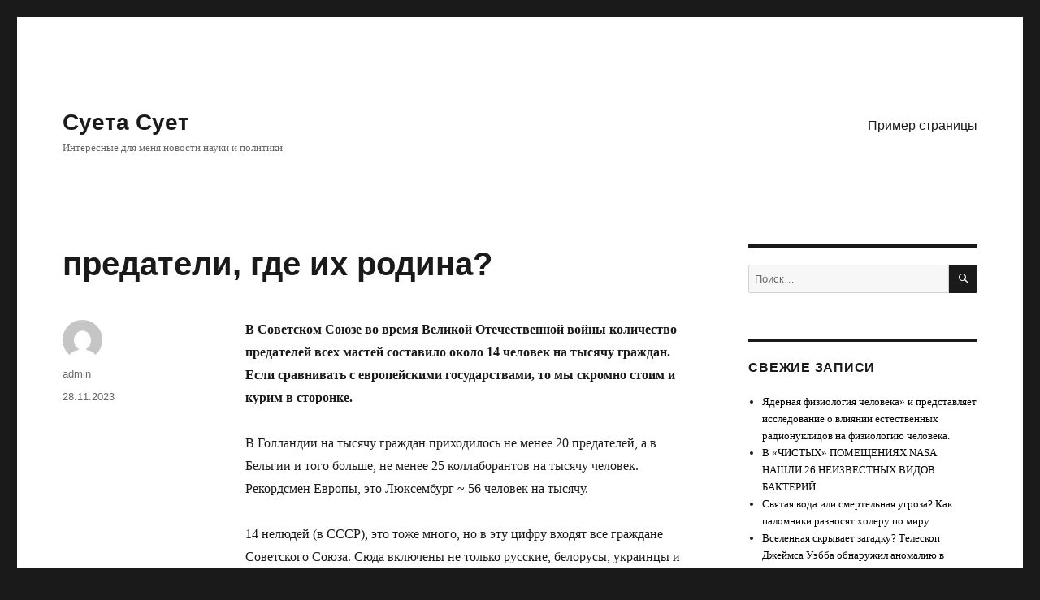

--- FILE ---
content_type: text/html; charset=UTF-8
request_url: http://ununu.ru/2023/11/28/%D0%BF%D1%80%D0%B5%D0%B4%D0%B0%D1%82%D0%B5%D0%BB%D0%B8-%D0%B3%D0%B4%D0%B5-%D0%B8%D1%85-%D1%80%D0%BE%D0%B4%D0%B8%D0%BD%D0%B0/
body_size: 13283
content:
<!DOCTYPE html>
<html lang="ru-RU" class="no-js">
<head>
	<meta charset="UTF-8">
	<meta name="viewport" content="width=device-width, initial-scale=1">
	<link rel="profile" href="https://gmpg.org/xfn/11">
		<link rel="pingback" href="http://ununu.ru/xmlrpc.php">
		<script>(function(html){html.className = html.className.replace(/\bno-js\b/,'js')})(document.documentElement);</script>
<title>предатели, где их родина? &#8212; Суета Сует</title>
<meta name='robots' content='max-image-preview:large' />
	<style>img:is([sizes="auto" i], [sizes^="auto," i]) { contain-intrinsic-size: 3000px 1500px }</style>
	<link rel="alternate" type="application/rss+xml" title="Суета Сует &raquo; Лента" href="http://ununu.ru/feed/" />
<link rel="alternate" type="application/rss+xml" title="Суета Сует &raquo; Лента комментариев" href="http://ununu.ru/comments/feed/" />
<link rel="alternate" type="application/rss+xml" title="Суета Сует &raquo; Лента комментариев к &laquo;предатели, где их родина?&raquo;" href="http://ununu.ru/2023/11/28/%d0%bf%d1%80%d0%b5%d0%b4%d0%b0%d1%82%d0%b5%d0%bb%d0%b8-%d0%b3%d0%b4%d0%b5-%d0%b8%d1%85-%d1%80%d0%be%d0%b4%d0%b8%d0%bd%d0%b0/feed/" />
<script>
window._wpemojiSettings = {"baseUrl":"https:\/\/s.w.org\/images\/core\/emoji\/16.0.1\/72x72\/","ext":".png","svgUrl":"https:\/\/s.w.org\/images\/core\/emoji\/16.0.1\/svg\/","svgExt":".svg","source":{"concatemoji":"http:\/\/ununu.ru\/wp-includes\/js\/wp-emoji-release.min.js?ver=6.8.3"}};
/*! This file is auto-generated */
!function(s,n){var o,i,e;function c(e){try{var t={supportTests:e,timestamp:(new Date).valueOf()};sessionStorage.setItem(o,JSON.stringify(t))}catch(e){}}function p(e,t,n){e.clearRect(0,0,e.canvas.width,e.canvas.height),e.fillText(t,0,0);var t=new Uint32Array(e.getImageData(0,0,e.canvas.width,e.canvas.height).data),a=(e.clearRect(0,0,e.canvas.width,e.canvas.height),e.fillText(n,0,0),new Uint32Array(e.getImageData(0,0,e.canvas.width,e.canvas.height).data));return t.every(function(e,t){return e===a[t]})}function u(e,t){e.clearRect(0,0,e.canvas.width,e.canvas.height),e.fillText(t,0,0);for(var n=e.getImageData(16,16,1,1),a=0;a<n.data.length;a++)if(0!==n.data[a])return!1;return!0}function f(e,t,n,a){switch(t){case"flag":return n(e,"\ud83c\udff3\ufe0f\u200d\u26a7\ufe0f","\ud83c\udff3\ufe0f\u200b\u26a7\ufe0f")?!1:!n(e,"\ud83c\udde8\ud83c\uddf6","\ud83c\udde8\u200b\ud83c\uddf6")&&!n(e,"\ud83c\udff4\udb40\udc67\udb40\udc62\udb40\udc65\udb40\udc6e\udb40\udc67\udb40\udc7f","\ud83c\udff4\u200b\udb40\udc67\u200b\udb40\udc62\u200b\udb40\udc65\u200b\udb40\udc6e\u200b\udb40\udc67\u200b\udb40\udc7f");case"emoji":return!a(e,"\ud83e\udedf")}return!1}function g(e,t,n,a){var r="undefined"!=typeof WorkerGlobalScope&&self instanceof WorkerGlobalScope?new OffscreenCanvas(300,150):s.createElement("canvas"),o=r.getContext("2d",{willReadFrequently:!0}),i=(o.textBaseline="top",o.font="600 32px Arial",{});return e.forEach(function(e){i[e]=t(o,e,n,a)}),i}function t(e){var t=s.createElement("script");t.src=e,t.defer=!0,s.head.appendChild(t)}"undefined"!=typeof Promise&&(o="wpEmojiSettingsSupports",i=["flag","emoji"],n.supports={everything:!0,everythingExceptFlag:!0},e=new Promise(function(e){s.addEventListener("DOMContentLoaded",e,{once:!0})}),new Promise(function(t){var n=function(){try{var e=JSON.parse(sessionStorage.getItem(o));if("object"==typeof e&&"number"==typeof e.timestamp&&(new Date).valueOf()<e.timestamp+604800&&"object"==typeof e.supportTests)return e.supportTests}catch(e){}return null}();if(!n){if("undefined"!=typeof Worker&&"undefined"!=typeof OffscreenCanvas&&"undefined"!=typeof URL&&URL.createObjectURL&&"undefined"!=typeof Blob)try{var e="postMessage("+g.toString()+"("+[JSON.stringify(i),f.toString(),p.toString(),u.toString()].join(",")+"));",a=new Blob([e],{type:"text/javascript"}),r=new Worker(URL.createObjectURL(a),{name:"wpTestEmojiSupports"});return void(r.onmessage=function(e){c(n=e.data),r.terminate(),t(n)})}catch(e){}c(n=g(i,f,p,u))}t(n)}).then(function(e){for(var t in e)n.supports[t]=e[t],n.supports.everything=n.supports.everything&&n.supports[t],"flag"!==t&&(n.supports.everythingExceptFlag=n.supports.everythingExceptFlag&&n.supports[t]);n.supports.everythingExceptFlag=n.supports.everythingExceptFlag&&!n.supports.flag,n.DOMReady=!1,n.readyCallback=function(){n.DOMReady=!0}}).then(function(){return e}).then(function(){var e;n.supports.everything||(n.readyCallback(),(e=n.source||{}).concatemoji?t(e.concatemoji):e.wpemoji&&e.twemoji&&(t(e.twemoji),t(e.wpemoji)))}))}((window,document),window._wpemojiSettings);
</script>
<style id='wp-emoji-styles-inline-css'>

	img.wp-smiley, img.emoji {
		display: inline !important;
		border: none !important;
		box-shadow: none !important;
		height: 1em !important;
		width: 1em !important;
		margin: 0 0.07em !important;
		vertical-align: -0.1em !important;
		background: none !important;
		padding: 0 !important;
	}
</style>
<link rel='stylesheet' id='wp-block-library-css' href='http://ununu.ru/wp-includes/css/dist/block-library/style.min.css?ver=6.8.3' media='all' />
<style id='wp-block-library-theme-inline-css'>
.wp-block-audio :where(figcaption){color:#555;font-size:13px;text-align:center}.is-dark-theme .wp-block-audio :where(figcaption){color:#ffffffa6}.wp-block-audio{margin:0 0 1em}.wp-block-code{border:1px solid #ccc;border-radius:4px;font-family:Menlo,Consolas,monaco,monospace;padding:.8em 1em}.wp-block-embed :where(figcaption){color:#555;font-size:13px;text-align:center}.is-dark-theme .wp-block-embed :where(figcaption){color:#ffffffa6}.wp-block-embed{margin:0 0 1em}.blocks-gallery-caption{color:#555;font-size:13px;text-align:center}.is-dark-theme .blocks-gallery-caption{color:#ffffffa6}:root :where(.wp-block-image figcaption){color:#555;font-size:13px;text-align:center}.is-dark-theme :root :where(.wp-block-image figcaption){color:#ffffffa6}.wp-block-image{margin:0 0 1em}.wp-block-pullquote{border-bottom:4px solid;border-top:4px solid;color:currentColor;margin-bottom:1.75em}.wp-block-pullquote cite,.wp-block-pullquote footer,.wp-block-pullquote__citation{color:currentColor;font-size:.8125em;font-style:normal;text-transform:uppercase}.wp-block-quote{border-left:.25em solid;margin:0 0 1.75em;padding-left:1em}.wp-block-quote cite,.wp-block-quote footer{color:currentColor;font-size:.8125em;font-style:normal;position:relative}.wp-block-quote:where(.has-text-align-right){border-left:none;border-right:.25em solid;padding-left:0;padding-right:1em}.wp-block-quote:where(.has-text-align-center){border:none;padding-left:0}.wp-block-quote.is-large,.wp-block-quote.is-style-large,.wp-block-quote:where(.is-style-plain){border:none}.wp-block-search .wp-block-search__label{font-weight:700}.wp-block-search__button{border:1px solid #ccc;padding:.375em .625em}:where(.wp-block-group.has-background){padding:1.25em 2.375em}.wp-block-separator.has-css-opacity{opacity:.4}.wp-block-separator{border:none;border-bottom:2px solid;margin-left:auto;margin-right:auto}.wp-block-separator.has-alpha-channel-opacity{opacity:1}.wp-block-separator:not(.is-style-wide):not(.is-style-dots){width:100px}.wp-block-separator.has-background:not(.is-style-dots){border-bottom:none;height:1px}.wp-block-separator.has-background:not(.is-style-wide):not(.is-style-dots){height:2px}.wp-block-table{margin:0 0 1em}.wp-block-table td,.wp-block-table th{word-break:normal}.wp-block-table :where(figcaption){color:#555;font-size:13px;text-align:center}.is-dark-theme .wp-block-table :where(figcaption){color:#ffffffa6}.wp-block-video :where(figcaption){color:#555;font-size:13px;text-align:center}.is-dark-theme .wp-block-video :where(figcaption){color:#ffffffa6}.wp-block-video{margin:0 0 1em}:root :where(.wp-block-template-part.has-background){margin-bottom:0;margin-top:0;padding:1.25em 2.375em}
</style>
<style id='classic-theme-styles-inline-css'>
/*! This file is auto-generated */
.wp-block-button__link{color:#fff;background-color:#32373c;border-radius:9999px;box-shadow:none;text-decoration:none;padding:calc(.667em + 2px) calc(1.333em + 2px);font-size:1.125em}.wp-block-file__button{background:#32373c;color:#fff;text-decoration:none}
</style>
<style id='global-styles-inline-css'>
:root{--wp--preset--aspect-ratio--square: 1;--wp--preset--aspect-ratio--4-3: 4/3;--wp--preset--aspect-ratio--3-4: 3/4;--wp--preset--aspect-ratio--3-2: 3/2;--wp--preset--aspect-ratio--2-3: 2/3;--wp--preset--aspect-ratio--16-9: 16/9;--wp--preset--aspect-ratio--9-16: 9/16;--wp--preset--color--black: #000000;--wp--preset--color--cyan-bluish-gray: #abb8c3;--wp--preset--color--white: #fff;--wp--preset--color--pale-pink: #f78da7;--wp--preset--color--vivid-red: #cf2e2e;--wp--preset--color--luminous-vivid-orange: #ff6900;--wp--preset--color--luminous-vivid-amber: #fcb900;--wp--preset--color--light-green-cyan: #7bdcb5;--wp--preset--color--vivid-green-cyan: #00d084;--wp--preset--color--pale-cyan-blue: #8ed1fc;--wp--preset--color--vivid-cyan-blue: #0693e3;--wp--preset--color--vivid-purple: #9b51e0;--wp--preset--color--dark-gray: #1a1a1a;--wp--preset--color--medium-gray: #686868;--wp--preset--color--light-gray: #e5e5e5;--wp--preset--color--blue-gray: #4d545c;--wp--preset--color--bright-blue: #007acc;--wp--preset--color--light-blue: #9adffd;--wp--preset--color--dark-brown: #402b30;--wp--preset--color--medium-brown: #774e24;--wp--preset--color--dark-red: #640c1f;--wp--preset--color--bright-red: #ff675f;--wp--preset--color--yellow: #ffef8e;--wp--preset--gradient--vivid-cyan-blue-to-vivid-purple: linear-gradient(135deg,rgba(6,147,227,1) 0%,rgb(155,81,224) 100%);--wp--preset--gradient--light-green-cyan-to-vivid-green-cyan: linear-gradient(135deg,rgb(122,220,180) 0%,rgb(0,208,130) 100%);--wp--preset--gradient--luminous-vivid-amber-to-luminous-vivid-orange: linear-gradient(135deg,rgba(252,185,0,1) 0%,rgba(255,105,0,1) 100%);--wp--preset--gradient--luminous-vivid-orange-to-vivid-red: linear-gradient(135deg,rgba(255,105,0,1) 0%,rgb(207,46,46) 100%);--wp--preset--gradient--very-light-gray-to-cyan-bluish-gray: linear-gradient(135deg,rgb(238,238,238) 0%,rgb(169,184,195) 100%);--wp--preset--gradient--cool-to-warm-spectrum: linear-gradient(135deg,rgb(74,234,220) 0%,rgb(151,120,209) 20%,rgb(207,42,186) 40%,rgb(238,44,130) 60%,rgb(251,105,98) 80%,rgb(254,248,76) 100%);--wp--preset--gradient--blush-light-purple: linear-gradient(135deg,rgb(255,206,236) 0%,rgb(152,150,240) 100%);--wp--preset--gradient--blush-bordeaux: linear-gradient(135deg,rgb(254,205,165) 0%,rgb(254,45,45) 50%,rgb(107,0,62) 100%);--wp--preset--gradient--luminous-dusk: linear-gradient(135deg,rgb(255,203,112) 0%,rgb(199,81,192) 50%,rgb(65,88,208) 100%);--wp--preset--gradient--pale-ocean: linear-gradient(135deg,rgb(255,245,203) 0%,rgb(182,227,212) 50%,rgb(51,167,181) 100%);--wp--preset--gradient--electric-grass: linear-gradient(135deg,rgb(202,248,128) 0%,rgb(113,206,126) 100%);--wp--preset--gradient--midnight: linear-gradient(135deg,rgb(2,3,129) 0%,rgb(40,116,252) 100%);--wp--preset--font-size--small: 13px;--wp--preset--font-size--medium: 20px;--wp--preset--font-size--large: 36px;--wp--preset--font-size--x-large: 42px;--wp--preset--spacing--20: 0.44rem;--wp--preset--spacing--30: 0.67rem;--wp--preset--spacing--40: 1rem;--wp--preset--spacing--50: 1.5rem;--wp--preset--spacing--60: 2.25rem;--wp--preset--spacing--70: 3.38rem;--wp--preset--spacing--80: 5.06rem;--wp--preset--shadow--natural: 6px 6px 9px rgba(0, 0, 0, 0.2);--wp--preset--shadow--deep: 12px 12px 50px rgba(0, 0, 0, 0.4);--wp--preset--shadow--sharp: 6px 6px 0px rgba(0, 0, 0, 0.2);--wp--preset--shadow--outlined: 6px 6px 0px -3px rgba(255, 255, 255, 1), 6px 6px rgba(0, 0, 0, 1);--wp--preset--shadow--crisp: 6px 6px 0px rgba(0, 0, 0, 1);}:where(.is-layout-flex){gap: 0.5em;}:where(.is-layout-grid){gap: 0.5em;}body .is-layout-flex{display: flex;}.is-layout-flex{flex-wrap: wrap;align-items: center;}.is-layout-flex > :is(*, div){margin: 0;}body .is-layout-grid{display: grid;}.is-layout-grid > :is(*, div){margin: 0;}:where(.wp-block-columns.is-layout-flex){gap: 2em;}:where(.wp-block-columns.is-layout-grid){gap: 2em;}:where(.wp-block-post-template.is-layout-flex){gap: 1.25em;}:where(.wp-block-post-template.is-layout-grid){gap: 1.25em;}.has-black-color{color: var(--wp--preset--color--black) !important;}.has-cyan-bluish-gray-color{color: var(--wp--preset--color--cyan-bluish-gray) !important;}.has-white-color{color: var(--wp--preset--color--white) !important;}.has-pale-pink-color{color: var(--wp--preset--color--pale-pink) !important;}.has-vivid-red-color{color: var(--wp--preset--color--vivid-red) !important;}.has-luminous-vivid-orange-color{color: var(--wp--preset--color--luminous-vivid-orange) !important;}.has-luminous-vivid-amber-color{color: var(--wp--preset--color--luminous-vivid-amber) !important;}.has-light-green-cyan-color{color: var(--wp--preset--color--light-green-cyan) !important;}.has-vivid-green-cyan-color{color: var(--wp--preset--color--vivid-green-cyan) !important;}.has-pale-cyan-blue-color{color: var(--wp--preset--color--pale-cyan-blue) !important;}.has-vivid-cyan-blue-color{color: var(--wp--preset--color--vivid-cyan-blue) !important;}.has-vivid-purple-color{color: var(--wp--preset--color--vivid-purple) !important;}.has-black-background-color{background-color: var(--wp--preset--color--black) !important;}.has-cyan-bluish-gray-background-color{background-color: var(--wp--preset--color--cyan-bluish-gray) !important;}.has-white-background-color{background-color: var(--wp--preset--color--white) !important;}.has-pale-pink-background-color{background-color: var(--wp--preset--color--pale-pink) !important;}.has-vivid-red-background-color{background-color: var(--wp--preset--color--vivid-red) !important;}.has-luminous-vivid-orange-background-color{background-color: var(--wp--preset--color--luminous-vivid-orange) !important;}.has-luminous-vivid-amber-background-color{background-color: var(--wp--preset--color--luminous-vivid-amber) !important;}.has-light-green-cyan-background-color{background-color: var(--wp--preset--color--light-green-cyan) !important;}.has-vivid-green-cyan-background-color{background-color: var(--wp--preset--color--vivid-green-cyan) !important;}.has-pale-cyan-blue-background-color{background-color: var(--wp--preset--color--pale-cyan-blue) !important;}.has-vivid-cyan-blue-background-color{background-color: var(--wp--preset--color--vivid-cyan-blue) !important;}.has-vivid-purple-background-color{background-color: var(--wp--preset--color--vivid-purple) !important;}.has-black-border-color{border-color: var(--wp--preset--color--black) !important;}.has-cyan-bluish-gray-border-color{border-color: var(--wp--preset--color--cyan-bluish-gray) !important;}.has-white-border-color{border-color: var(--wp--preset--color--white) !important;}.has-pale-pink-border-color{border-color: var(--wp--preset--color--pale-pink) !important;}.has-vivid-red-border-color{border-color: var(--wp--preset--color--vivid-red) !important;}.has-luminous-vivid-orange-border-color{border-color: var(--wp--preset--color--luminous-vivid-orange) !important;}.has-luminous-vivid-amber-border-color{border-color: var(--wp--preset--color--luminous-vivid-amber) !important;}.has-light-green-cyan-border-color{border-color: var(--wp--preset--color--light-green-cyan) !important;}.has-vivid-green-cyan-border-color{border-color: var(--wp--preset--color--vivid-green-cyan) !important;}.has-pale-cyan-blue-border-color{border-color: var(--wp--preset--color--pale-cyan-blue) !important;}.has-vivid-cyan-blue-border-color{border-color: var(--wp--preset--color--vivid-cyan-blue) !important;}.has-vivid-purple-border-color{border-color: var(--wp--preset--color--vivid-purple) !important;}.has-vivid-cyan-blue-to-vivid-purple-gradient-background{background: var(--wp--preset--gradient--vivid-cyan-blue-to-vivid-purple) !important;}.has-light-green-cyan-to-vivid-green-cyan-gradient-background{background: var(--wp--preset--gradient--light-green-cyan-to-vivid-green-cyan) !important;}.has-luminous-vivid-amber-to-luminous-vivid-orange-gradient-background{background: var(--wp--preset--gradient--luminous-vivid-amber-to-luminous-vivid-orange) !important;}.has-luminous-vivid-orange-to-vivid-red-gradient-background{background: var(--wp--preset--gradient--luminous-vivid-orange-to-vivid-red) !important;}.has-very-light-gray-to-cyan-bluish-gray-gradient-background{background: var(--wp--preset--gradient--very-light-gray-to-cyan-bluish-gray) !important;}.has-cool-to-warm-spectrum-gradient-background{background: var(--wp--preset--gradient--cool-to-warm-spectrum) !important;}.has-blush-light-purple-gradient-background{background: var(--wp--preset--gradient--blush-light-purple) !important;}.has-blush-bordeaux-gradient-background{background: var(--wp--preset--gradient--blush-bordeaux) !important;}.has-luminous-dusk-gradient-background{background: var(--wp--preset--gradient--luminous-dusk) !important;}.has-pale-ocean-gradient-background{background: var(--wp--preset--gradient--pale-ocean) !important;}.has-electric-grass-gradient-background{background: var(--wp--preset--gradient--electric-grass) !important;}.has-midnight-gradient-background{background: var(--wp--preset--gradient--midnight) !important;}.has-small-font-size{font-size: var(--wp--preset--font-size--small) !important;}.has-medium-font-size{font-size: var(--wp--preset--font-size--medium) !important;}.has-large-font-size{font-size: var(--wp--preset--font-size--large) !important;}.has-x-large-font-size{font-size: var(--wp--preset--font-size--x-large) !important;}
:where(.wp-block-post-template.is-layout-flex){gap: 1.25em;}:where(.wp-block-post-template.is-layout-grid){gap: 1.25em;}
:where(.wp-block-columns.is-layout-flex){gap: 2em;}:where(.wp-block-columns.is-layout-grid){gap: 2em;}
:root :where(.wp-block-pullquote){font-size: 1.5em;line-height: 1.6;}
</style>
<link rel='stylesheet' id='genericons-css' href='http://ununu.ru/wp-content/themes/twentysixteen/genericons/genericons.css?ver=20201208' media='all' />
<link rel='stylesheet' id='twentysixteen-style-css' href='http://ununu.ru/wp-content/themes/twentysixteen/style.css?ver=20240402' media='all' />
<style id='twentysixteen-style-inline-css'>

		/* Custom Link Color */
		.menu-toggle:hover,
		.menu-toggle:focus,
		a,
		.main-navigation a:hover,
		.main-navigation a:focus,
		.dropdown-toggle:hover,
		.dropdown-toggle:focus,
		.social-navigation a:hover:before,
		.social-navigation a:focus:before,
		.post-navigation a:hover .post-title,
		.post-navigation a:focus .post-title,
		.tagcloud a:hover,
		.tagcloud a:focus,
		.site-branding .site-title a:hover,
		.site-branding .site-title a:focus,
		.entry-title a:hover,
		.entry-title a:focus,
		.entry-footer a:hover,
		.entry-footer a:focus,
		.comment-metadata a:hover,
		.comment-metadata a:focus,
		.pingback .comment-edit-link:hover,
		.pingback .comment-edit-link:focus,
		.comment-reply-link,
		.comment-reply-link:hover,
		.comment-reply-link:focus,
		.required,
		.site-info a:hover,
		.site-info a:focus {
			color: #000000;
		}

		mark,
		ins,
		button:hover,
		button:focus,
		input[type="button"]:hover,
		input[type="button"]:focus,
		input[type="reset"]:hover,
		input[type="reset"]:focus,
		input[type="submit"]:hover,
		input[type="submit"]:focus,
		.pagination .prev:hover,
		.pagination .prev:focus,
		.pagination .next:hover,
		.pagination .next:focus,
		.widget_calendar tbody a,
		.page-links a:hover,
		.page-links a:focus {
			background-color: #000000;
		}

		input[type="date"]:focus,
		input[type="time"]:focus,
		input[type="datetime-local"]:focus,
		input[type="week"]:focus,
		input[type="month"]:focus,
		input[type="text"]:focus,
		input[type="email"]:focus,
		input[type="url"]:focus,
		input[type="password"]:focus,
		input[type="search"]:focus,
		input[type="tel"]:focus,
		input[type="number"]:focus,
		textarea:focus,
		.tagcloud a:hover,
		.tagcloud a:focus,
		.menu-toggle:hover,
		.menu-toggle:focus {
			border-color: #000000;
		}

		@media screen and (min-width: 56.875em) {
			.main-navigation li:hover > a,
			.main-navigation li.focus > a {
				color: #000000;
			}
		}
	
</style>
<link rel='stylesheet' id='twentysixteen-block-style-css' href='http://ununu.ru/wp-content/themes/twentysixteen/css/blocks.css?ver=20240117' media='all' />
<!--[if lt IE 10]>
<link rel='stylesheet' id='twentysixteen-ie-css' href='http://ununu.ru/wp-content/themes/twentysixteen/css/ie.css?ver=20170530' media='all' />
<![endif]-->
<!--[if lt IE 9]>
<link rel='stylesheet' id='twentysixteen-ie8-css' href='http://ununu.ru/wp-content/themes/twentysixteen/css/ie8.css?ver=20170530' media='all' />
<![endif]-->
<!--[if lt IE 8]>
<link rel='stylesheet' id='twentysixteen-ie7-css' href='http://ununu.ru/wp-content/themes/twentysixteen/css/ie7.css?ver=20170530' media='all' />
<![endif]-->
<!--[if lt IE 9]>
<script src="http://ununu.ru/wp-content/themes/twentysixteen/js/html5.js?ver=3.7.3" id="twentysixteen-html5-js"></script>
<![endif]-->
<script src="http://ununu.ru/wp-includes/js/jquery/jquery.min.js?ver=3.7.1" id="jquery-core-js"></script>
<script src="http://ununu.ru/wp-includes/js/jquery/jquery-migrate.min.js?ver=3.4.1" id="jquery-migrate-js"></script>
<script id="twentysixteen-script-js-extra">
var screenReaderText = {"expand":"\u0440\u0430\u0441\u043a\u0440\u044b\u0442\u044c \u0434\u043e\u0447\u0435\u0440\u043d\u0435\u0435 \u043c\u0435\u043d\u044e","collapse":"\u0441\u0432\u0435\u0440\u043d\u0443\u0442\u044c \u0434\u043e\u0447\u0435\u0440\u043d\u0435\u0435 \u043c\u0435\u043d\u044e"};
</script>
<script src="http://ununu.ru/wp-content/themes/twentysixteen/js/functions.js?ver=20230629" id="twentysixteen-script-js" defer data-wp-strategy="defer"></script>
<link rel="https://api.w.org/" href="http://ununu.ru/wp-json/" /><link rel="alternate" title="JSON" type="application/json" href="http://ununu.ru/wp-json/wp/v2/posts/1528" /><link rel="EditURI" type="application/rsd+xml" title="RSD" href="http://ununu.ru/xmlrpc.php?rsd" />
<meta name="generator" content="WordPress 6.8.3" />
<link rel="canonical" href="http://ununu.ru/2023/11/28/%d0%bf%d1%80%d0%b5%d0%b4%d0%b0%d1%82%d0%b5%d0%bb%d0%b8-%d0%b3%d0%b4%d0%b5-%d0%b8%d1%85-%d1%80%d0%be%d0%b4%d0%b8%d0%bd%d0%b0/" />
<link rel='shortlink' href='http://ununu.ru/?p=1528' />
<link rel="alternate" title="oEmbed (JSON)" type="application/json+oembed" href="http://ununu.ru/wp-json/oembed/1.0/embed?url=http%3A%2F%2Fununu.ru%2F2023%2F11%2F28%2F%25d0%25bf%25d1%2580%25d0%25b5%25d0%25b4%25d0%25b0%25d1%2582%25d0%25b5%25d0%25bb%25d0%25b8-%25d0%25b3%25d0%25b4%25d0%25b5-%25d0%25b8%25d1%2585-%25d1%2580%25d0%25be%25d0%25b4%25d0%25b8%25d0%25bd%25d0%25b0%2F" />
<link rel="alternate" title="oEmbed (XML)" type="text/xml+oembed" href="http://ununu.ru/wp-json/oembed/1.0/embed?url=http%3A%2F%2Fununu.ru%2F2023%2F11%2F28%2F%25d0%25bf%25d1%2580%25d0%25b5%25d0%25b4%25d0%25b0%25d1%2582%25d0%25b5%25d0%25bb%25d0%25b8-%25d0%25b3%25d0%25b4%25d0%25b5-%25d0%25b8%25d1%2585-%25d1%2580%25d0%25be%25d0%25b4%25d0%25b8%25d0%25bd%25d0%25b0%2F&#038;format=xml" />
<link rel="icon" href="http://ununu.ru/wp-content/uploads/2024/06/Захват.jpg" sizes="32x32" />
<link rel="icon" href="http://ununu.ru/wp-content/uploads/2024/06/Захват.jpg" sizes="192x192" />
<link rel="apple-touch-icon" href="http://ununu.ru/wp-content/uploads/2024/06/Захват.jpg" />
<meta name="msapplication-TileImage" content="http://ununu.ru/wp-content/uploads/2024/06/Захват.jpg" />
</head>

<body class="wp-singular post-template-default single single-post postid-1528 single-format-standard wp-embed-responsive wp-theme-twentysixteen">
<div id="page" class="site">
	<div class="site-inner">
		<a class="skip-link screen-reader-text" href="#content">
			Перейти к содержимому		</a>

		<header id="masthead" class="site-header">
			<div class="site-header-main">
				<div class="site-branding">
					
											<p class="site-title"><a href="http://ununu.ru/" rel="home">Суета Сует</a></p>
												<p class="site-description">Интересные для меня новости науки и политики</p>
									</div><!-- .site-branding -->

									<button id="menu-toggle" class="menu-toggle">Меню</button>

					<div id="site-header-menu" class="site-header-menu">
													<nav id="site-navigation" class="main-navigation" aria-label="Основное меню">
								<div class="menu-%d0%bc%d0%b5%d0%bd%d1%8e-container"><ul id="menu-%d0%bc%d0%b5%d0%bd%d1%8e" class="primary-menu"><li id="menu-item-6" class="menu-item menu-item-type-post_type menu-item-object-page menu-item-6"><a href="http://ununu.ru/sample-page/">Пример страницы</a></li>
</ul></div>							</nav><!-- .main-navigation -->
						
											</div><!-- .site-header-menu -->
							</div><!-- .site-header-main -->

					</header><!-- .site-header -->

		<div id="content" class="site-content">

<div id="primary" class="content-area">
	<main id="main" class="site-main">
		
<article id="post-1528" class="post-1528 post type-post status-publish format-standard hentry category-1">
	<header class="entry-header">
		<h1 class="entry-title">предатели, где их родина?</h1>	</header><!-- .entry-header -->

	
	
	<div class="entry-content">
		
<p><strong>В Советском Союзе во время Великой Отечественной войны количество предателей всех мастей составило около 14 человек на тысячу граждан. Если сравнивать с европейскими государствами, то мы скромно стоим и курим в сторонке.</strong></p>



<p>В Голландии на тысячу граждан приходилось не менее 20 предателей, а в Бельгии и того больше, не менее 25 коллаборантов на тысячу человек. Рекордсмен Европы, это Люксембург ~ 56 человек на тысячу.</p>



<p>14 нелюдей (в СССР), это тоже много, но в эту цифру входят все граждане Советского Союза. Сюда включены не только русские, белорусы, украинцы и др., но и латыши, эстонцы, литовцы, и особо отличившиеся, в этом плане, крымские татары. Из 218 тыс крымских татар, проживавших на территории Крыма, как минимум 20 тыс человек служили в вооруженных формированиях, непосредственно подчиняющихся немецкому командованию. Каждый десятый крымский татарин был предателем, соотношение ~ под 100 коллаборантов на 1000 человек.</p>



<p>Не сильно отстают от крымских татар эстонцы &#8212; 90 человек на 1000 населения, за ними &#8212; латыши, 70 человек на 1000 граждан. В третьей прибалтийской республике, Литве, все гораздо скромнее ~ 18 предателей.</p>



<p>В случае с прибалтийскими республиками, такой высокий процент коллаборационистов объясняется тем, что Прибалтику включили в состав СССР перед самой войной и большая часть населения этих республик видела в немцах своих «освободителей». Да и этнических остзейских немцев там проживало большое количество. Сам Альфред Розенберг, один из идеологов Третьего Рейха, был родом из Таллина.</p>



<p>Из эстонцев и латышей немцы формировали целые дивизии СС и крупные вспомогательные батальоны, которые занимались борьбой с партизанами и охраной объектов. В отличие от остальных территорий Советского Союза, где служба немцам воспринималась населением как позор и преступление, в Эстонии и Латвии это было нормальным явлением, даже почетным.</p>



<p>Отдельно скажу об Украине. Нужно четко разделять Украину на две части &#8212; Западную и Восточную. Если в Восточной части УССР количество предателей было таким же, как и среди остального населения Советского Союза ~ 4 человека на 1000 граждан, то&nbsp;<a href="https://t.me/AleksandrSemchenko/25963" target="_blank" rel="noreferrer noopener">в Западной части Украины ситуация была такая же, как и в Прибалтике ~ 70.</a></p>



<p>Что касается чеченского народа, то с середины лета 1942 года на фронт их не призывали. С этим народом была иная проблема, воевать они не хотели и массово дезертировали. Нельзя попасть в плен, если тебя нет на войне.</p>



<p>В начале войны чеченцев в армию призывали: 8000 человек пополнили ряды Красной Армии в августе 1941 года. Но уже в сентябре 700 человек из них, дезертировали, не доехав до фронта. В октябре числилось уже 1200 дезертиров. К январю 1942 года из армии сбежала половина призыва. Ранней весной 1942 года из ЧИАССР было призвано 14576 человек, из которых в строю осталось только тысяча! Чем занимались дезертиры, вернувшиеся «с фронта»? Даже говорить не хочу об этом, погуглите в интернете «<em>Восстание Хасана Исраилова»</em>, сбивались в банды, грабили, убивали, при чем у себя дома, в Чечне.</p>



<p>Среди русских количество изменников и коллаборантов составляло 4 человека на 1000 граждан, &#8212; это минимальное значение, из всех стран, участвовавших во Второй Мировой войне на европейском театре боевых действий. И в это число, 4 на тысячу, входят, такие любимые антисоветчиками Власовская РОА, предатели-казаки, Локотская республика и прочие русские коллаборанты. Которых, замечу, русский народ проклял и осудил.</p>



<p></p>



<p>источник</p>



<p><a href="https://t.me/ZnakiZelenaTara/143013">https://t.me/ZnakiZelenaTara/143013</a></p>
	</div><!-- .entry-content -->

	<footer class="entry-footer">
		<span class="byline"><span class="author vcard"><img alt='' src='https://secure.gravatar.com/avatar/a2f1860e4667b2d4f02f512a51234b719bbf0bb31794f2044d65f8e2c8002d4b?s=49&#038;d=mm&#038;r=g' srcset='https://secure.gravatar.com/avatar/a2f1860e4667b2d4f02f512a51234b719bbf0bb31794f2044d65f8e2c8002d4b?s=98&#038;d=mm&#038;r=g 2x' class='avatar avatar-49 photo' height='49' width='49' decoding='async'/><span class="screen-reader-text">Автор </span> <a class="url fn n" href="http://ununu.ru/author/l58k71/">admin</a></span></span><span class="posted-on"><span class="screen-reader-text">Опубликовано </span><a href="http://ununu.ru/2023/11/28/%d0%bf%d1%80%d0%b5%d0%b4%d0%b0%d1%82%d0%b5%d0%bb%d0%b8-%d0%b3%d0%b4%d0%b5-%d0%b8%d1%85-%d1%80%d0%be%d0%b4%d0%b8%d0%bd%d0%b0/" rel="bookmark"><time class="entry-date published updated" datetime="2023-11-28T22:43:31+03:00">28.11.2023</time></a></span>			</footer><!-- .entry-footer -->
</article><!-- #post-1528 -->

<div id="comments" class="comments-area">

	
	
		<div id="respond" class="comment-respond">
		<h2 id="reply-title" class="comment-reply-title">Добавить комментарий <small><a rel="nofollow" id="cancel-comment-reply-link" href="/2023/11/28/%D0%BF%D1%80%D0%B5%D0%B4%D0%B0%D1%82%D0%B5%D0%BB%D0%B8-%D0%B3%D0%B4%D0%B5-%D0%B8%D1%85-%D1%80%D0%BE%D0%B4%D0%B8%D0%BD%D0%B0/#respond" style="display:none;">Отменить ответ</a></small></h2><form action="http://ununu.ru/wp-comments-post.php" method="post" id="commentform" class="comment-form"><p class="comment-notes"><span id="email-notes">Ваш адрес email не будет опубликован.</span> <span class="required-field-message">Обязательные поля помечены <span class="required">*</span></span></p><p class="comment-form-comment"><label for="comment">Комментарий <span class="required">*</span></label> <textarea id="comment" name="comment" cols="45" rows="8" maxlength="65525" required></textarea></p><p class="comment-form-author"><label for="author">Имя <span class="required">*</span></label> <input id="author" name="author" type="text" value="" size="30" maxlength="245" autocomplete="name" required /></p>
<p class="comment-form-email"><label for="email">Email <span class="required">*</span></label> <input id="email" name="email" type="email" value="" size="30" maxlength="100" aria-describedby="email-notes" autocomplete="email" required /></p>
<p class="comment-form-url"><label for="url">Сайт</label> <input id="url" name="url" type="url" value="" size="30" maxlength="200" autocomplete="url" /></p>
<p class="form-submit"><input name="submit" type="submit" id="submit" class="submit" value="Отправить комментарий" /> <input type='hidden' name='comment_post_ID' value='1528' id='comment_post_ID' />
<input type='hidden' name='comment_parent' id='comment_parent' value='0' />
</p><p style="display: none;"><input type="hidden" id="akismet_comment_nonce" name="akismet_comment_nonce" value="ff59316293" /></p><p style="display: none !important;" class="akismet-fields-container" data-prefix="ak_"><label>&#916;<textarea name="ak_hp_textarea" cols="45" rows="8" maxlength="100"></textarea></label><input type="hidden" id="ak_js_1" name="ak_js" value="51"/><script>document.getElementById( "ak_js_1" ).setAttribute( "value", ( new Date() ).getTime() );</script></p></form>	</div><!-- #respond -->
	
</div><!-- .comments-area -->

	<nav class="navigation post-navigation" aria-label="Записи">
		<h2 class="screen-reader-text">Навигация по записям</h2>
		<div class="nav-links"><div class="nav-previous"><a href="http://ununu.ru/2023/10/28/%d0%be%d0%ba%d0%ba%d1%83%d0%bf%d0%b8%d1%80%d0%be%d0%b2%d0%b0%d0%bb-%d1%81%d1%82%d0%b0%d0%bb%d0%b8%d0%bd-%d0%bd%d0%b5%d0%b7%d0%b0%d0%ba%d0%be%d0%bd%d0%bd%d0%be-%d0%b0-%d0%b7%d0%b5%d0%bc%d0%bb%d0%b8/" rel="prev"><span class="meta-nav" aria-hidden="true">Назад</span> <span class="screen-reader-text">Предыдущая запись:</span> <span class="post-title">Оккупировал Сталин незаконно, а земли раздал законно</span></a></div><div class="nav-next"><a href="http://ununu.ru/2023/12/16/%d0%bf%d0%be%d0%b3%d0%be%d0%b2%d0%be%d1%80%d0%b8%d0%bc-%d0%b1%d0%bb%d1%8f%d0%b4%d1%8c-%d0%be-%d0%b2%d1%82%d0%be%d1%80%d0%be%d0%bc-%d0%bf%d0%be-%d0%bf%d0%be%d0%bf%d1%83%d0%bb%d1%8f%d1%80%d0%bd%d0%be/" rel="next"><span class="meta-nav" aria-hidden="true">Далее</span> <span class="screen-reader-text">Следующая запись:</span> <span class="post-title">Поговорим, блядь, о втором по популярности слове обсценной лексики.</span></a></div></div>
	</nav>
	</main><!-- .site-main -->

	
</div><!-- .content-area -->


	<aside id="secondary" class="sidebar widget-area">
		<section id="search-2" class="widget widget_search">
<form role="search" method="get" class="search-form" action="http://ununu.ru/">
	<label>
		<span class="screen-reader-text">
			Искать:		</span>
		<input type="search" class="search-field" placeholder="Поиск&hellip;" value="" name="s" />
	</label>
	<button type="submit" class="search-submit"><span class="screen-reader-text">
		Поиск	</span></button>
</form>
</section>
		<section id="recent-posts-2" class="widget widget_recent_entries">
		<h2 class="widget-title">Свежие записи</h2><nav aria-label="Свежие записи">
		<ul>
											<li>
					<a href="http://ununu.ru/2025/09/09/%d1%8f%d0%b4%d0%b5%d1%80%d0%bd%d0%b0%d1%8f-%d1%84%d0%b8%d0%b7%d0%b8%d0%be%d0%bb%d0%be%d0%b3%d0%b8%d1%8f-%d1%87%d0%b5%d0%bb%d0%be%d0%b2%d0%b5%d0%ba%d0%b0-%d0%b8-%d0%bf%d1%80%d0%b5%d0%b4%d1%81%d1%82/">Ядерная физиология человека&#187; и представляет исследование о влиянии естественных радионуклидов на физиологию человека.</a>
									</li>
											<li>
					<a href="http://ununu.ru/2025/05/17/%d0%b2-%d1%87%d0%b8%d1%81%d1%82%d1%8b%d1%85-%d0%bf%d0%be%d0%bc%d0%b5%d1%89%d0%b5%d0%bd%d0%b8%d1%8f%d1%85-nasa-%d0%bd%d0%b0%d1%88%d0%bb%d0%b8-26-%d0%bd%d0%b5%d0%b8%d0%b7%d0%b2%d0%b5%d1%81/">В «ЧИСТЫХ» ПОМЕЩЕНИЯХ NASA НАШЛИ 26 НЕИЗВЕСТНЫХ ВИДОВ БАКТЕРИЙ</a>
									</li>
											<li>
					<a href="http://ununu.ru/2025/04/16/%d1%81%d0%b2%d1%8f%d1%82%d0%b0%d1%8f-%d0%b2%d0%be%d0%b4%d0%b0-%d0%b8%d0%bb%d0%b8-%d1%81%d0%bc%d0%b5%d1%80%d1%82%d0%b5%d0%bb%d1%8c%d0%bd%d0%b0%d1%8f-%d1%83%d0%b3%d1%80%d0%be%d0%b7%d0%b0-%d0%ba%d0%b0/">Святая вода или смертельная угроза? Как паломники разносят холеру по миру</a>
									</li>
											<li>
					<a href="http://ununu.ru/2025/04/15/%d0%b2%d1%81%d0%b5%d0%bb%d0%b5%d0%bd%d0%bd%d0%b0%d1%8f-%d1%81%d0%ba%d1%80%d1%8b%d0%b2%d0%b0%d0%b5%d1%82-%d0%b7%d0%b0%d0%b3%d0%b0%d0%b4%d0%ba%d1%83-%d1%82%d0%b5%d0%bb%d0%b5%d1%81%d0%ba%d0%be%d0%bf/">Вселенная скрывает загадку? Телескоп Джеймса Уэбба обнаружил аномалию в ранних галактиках</a>
									</li>
											<li>
					<a href="http://ununu.ru/2024/03/21/%d1%8d%d1%82%d0%be%d1%82-%d0%b8%d1%81%d0%ba%d1%83%d1%81%d1%81%d1%82%d0%b2%d0%b5%d0%bd%d0%bd%d1%8b%d0%b9-%d1%80%d0%be%d0%b1%d0%be%d1%82-%d0%bf%d0%be%d0%bc%d0%b0%d1%81%d1%81%d0%b8%d1%80%d0%be%d0%b2/">Этот искусственный робот помассировал мне спину и ягодицы: 5 причин, по которым я бросаю массажистов-людей</a>
									</li>
					</ul>

		</nav></section><section id="tag_cloud-2" class="widget widget_tag_cloud"><h2 class="widget-title">Самое интересное</h2><nav aria-label="Самое интересное"><div class="tagcloud"><ul class='wp-tag-cloud' role='list'>
	<li><a href="http://ununu.ru/tag/%d0%b1%d0%b8%d0%b7%d0%bd%d0%b5%d1%81-%d0%bf%d0%be-%d1%80%d1%83%d1%81%d1%81%d0%ba%d0%b8/" class="tag-cloud-link tag-link-46 tag-link-position-1" style="font-size: 1em;">Бизнес по Русски</a></li>
	<li><a href="http://ununu.ru/tag/%d0%b1%d0%be%d0%b3%d0%be%d1%85%d1%83%d0%bb%d1%8c%d1%81%d1%82%d0%b2%d0%be/" class="tag-cloud-link tag-link-59 tag-link-position-2" style="font-size: 1em;">Богохульство</a></li>
	<li><a href="http://ununu.ru/tag/%d0%b4%d0%bd%d0%ba/" class="tag-cloud-link tag-link-22 tag-link-position-3" style="font-size: 1em;">ДНК</a></li>
	<li><a href="http://ununu.ru/tag/%d0%bd%d0%b0%d0%b4%d1%83%d0%b2%d0%b0%d1%82%d0%b5%d0%bb%d1%8c%d1%81%d1%82%d0%b2%d0%be/" class="tag-cloud-link tag-link-47 tag-link-position-4" style="font-size: 1em;">Надувательство</a></li>
	<li><a href="http://ununu.ru/tag/%d0%be%d0%bd%d0%ba%d0%be%d0%bb%d0%be%d0%b3%d0%b8%d1%8f/" class="tag-cloud-link tag-link-98 tag-link-position-5" style="font-size: 1em;">Онкология</a></li>
	<li><a href="http://ununu.ru/tag/%d0%bf%d0%b0%d0%bb%d0%b5%d0%be%d0%bd%d1%82%d0%be%d0%bb%d0%be%d0%b3%d0%b8%d1%8f/" class="tag-cloud-link tag-link-39 tag-link-position-6" style="font-size: 1em;">Палеонтология</a></li>
	<li><a href="http://ununu.ru/tag/%d0%bf%d0%be%d0%bb%d0%b8%d1%82%d0%b8%d0%ba%d0%b0/" class="tag-cloud-link tag-link-12 tag-link-position-7" style="font-size: 1em;">Политика</a></li>
	<li><a href="http://ununu.ru/tag/%d1%80%d0%bf%d1%86/" class="tag-cloud-link tag-link-68 tag-link-position-8" style="font-size: 1em;">РПЦ</a></li>
	<li><a href="http://ununu.ru/tag/%d1%80%d0%b0%d0%ba/" class="tag-cloud-link tag-link-78 tag-link-position-9" style="font-size: 1em;">Рак</a></li>
	<li><a href="http://ununu.ru/tag/%d1%80%d0%be%d1%81%d1%81%d0%b8%d1%8f/" class="tag-cloud-link tag-link-44 tag-link-position-10" style="font-size: 1em;">Россия</a></li>
	<li><a href="http://ununu.ru/tag/%d1%80%d1%83%d1%81%d0%be%d1%84%d0%b8%d0%bb/" class="tag-cloud-link tag-link-45 tag-link-position-11" style="font-size: 1em;">Русофил</a></li>
	<li><a href="http://ununu.ru/tag/%d1%81%d1%88%d0%b0/" class="tag-cloud-link tag-link-97 tag-link-position-12" style="font-size: 1em;">США</a></li>
	<li><a href="http://ununu.ru/tag/teh/" class="tag-cloud-link tag-link-3 tag-link-position-13" style="font-size: 1em;">Технологии</a></li>
	<li><a href="http://ununu.ru/tag/%d1%8d%d0%ba%d0%be%d1%82%d0%b5%d1%85%d0%bd%d0%be%d0%bb%d0%be%d0%b3%d0%b8%d0%b8/" class="tag-cloud-link tag-link-69 tag-link-position-14" style="font-size: 1em;">Экотехнологии</a></li>
	<li><a href="http://ununu.ru/tag/%d0%b0%d0%bb%d0%ba%d0%be%d0%b3%d0%be%d0%bb%d1%8c/" class="tag-cloud-link tag-link-36 tag-link-position-15" style="font-size: 1em;">алкоголь</a></li>
	<li><a href="http://ununu.ru/tag/%d0%b0%d1%80%d1%85%d0%b8%d1%82%d0%b5%d0%ba%d1%82%d1%83%d1%80%d0%b0/" class="tag-cloud-link tag-link-18 tag-link-position-16" style="font-size: 1em;">архитектура</a></li>
	<li><a href="http://ununu.ru/tag/%d0%b0%d1%81%d1%82%d1%80%d0%be%d0%bd%d0%be%d0%bc%d0%b8%d1%8f/" class="tag-cloud-link tag-link-35 tag-link-position-17" style="font-size: 1em;">астрономия</a></li>
	<li><a href="http://ununu.ru/tag/%d0%b2%d0%b8%d0%b4%d0%b5%d0%be%d1%81%d1%8e%d0%b6%d0%b5%d1%82/" class="tag-cloud-link tag-link-7 tag-link-position-18" style="font-size: 1em;">видеосюжет</a></li>
	<li><a href="http://ununu.ru/tag/%d0%b3%d0%b5%d0%bd%d1%8b/" class="tag-cloud-link tag-link-10 tag-link-position-19" style="font-size: 1em;">гены</a></li>
	<li><a href="http://ununu.ru/tag/%d0%b3%d0%b5%d0%be%d0%bf%d0%be%d0%bb%d0%b8%d1%82%d0%b8%d0%ba%d0%b0/" class="tag-cloud-link tag-link-81 tag-link-position-20" style="font-size: 1em;">геополитика</a></li>
	<li><a href="http://ununu.ru/tag/%d0%b4%d0%b8%d0%b7%d0%b0%d0%b9%d0%bd/" class="tag-cloud-link tag-link-17 tag-link-position-21" style="font-size: 1em;">дизайн</a></li>
	<li><a href="http://ununu.ru/tag/%d0%b7%d0%b0%d0%b3%d0%b0%d0%b4%d0%ba%d0%b8/" class="tag-cloud-link tag-link-25 tag-link-position-22" style="font-size: 1em;">загадки</a></li>
	<li><a href="http://ununu.ru/tag/%d0%b8%d1%81%d1%82%d0%be%d1%80%d0%b8%d1%8f/" class="tag-cloud-link tag-link-63 tag-link-position-23" style="font-size: 1em;">история</a></li>
	<li><a href="http://ununu.ru/tag/%d0%ba%d0%be%d1%80%d1%83%d0%bf%d1%86%d0%b8%d1%8f/" class="tag-cloud-link tag-link-56 tag-link-position-24" style="font-size: 1em;">корупция</a></li>
	<li><a href="http://ununu.ru/tag/%d0%ba%d0%be%d1%81%d0%bc%d0%be%d1%81/" class="tag-cloud-link tag-link-41 tag-link-position-25" style="font-size: 1em;">космос</a></li>
	<li><a href="http://ununu.ru/tag/%d0%bc%d0%b0%d0%bd%d0%b8%d0%bf%d1%83%d0%bb%d0%b8%d1%80%d0%be%d0%b2%d0%b0%d0%bd%d0%b8%d1%8f/" class="tag-cloud-link tag-link-65 tag-link-position-26" style="font-size: 1em;">манипулирования</a></li>
	<li><a href="http://ununu.ru/tag/%d0%bc%d0%b0%d1%80%d0%b0%d0%b7%d0%bc-%d0%ba%d1%80%d0%b5%d0%bf%d1%87%d0%b0%d0%bb/" class="tag-cloud-link tag-link-51 tag-link-position-27" style="font-size: 1em;">маразм крепчал</a></li>
	<li><a href="http://ununu.ru/tag/%d0%bc%d0%b5%d0%b4%d0%b8%d1%86%d0%b8%d0%bd%d0%b0/" class="tag-cloud-link tag-link-4 tag-link-position-28" style="font-size: 1em;">медицина</a></li>
	<li><a href="http://ununu.ru/tag/%d0%bc%d0%be%d0%b7%d0%b3/" class="tag-cloud-link tag-link-27 tag-link-position-29" style="font-size: 1em;">мозг</a></li>
	<li><a href="http://ununu.ru/tag/%d0%bd%d0%b0%d1%81%d0%b5%d0%bb%d0%b5%d0%bd%d0%b8%d0%b5/" class="tag-cloud-link tag-link-19 tag-link-position-30" style="font-size: 1em;">население</a></li>
	<li><a href="http://ununu.ru/tag/%d0%bd%d0%b0%d1%83%d0%ba%d0%b0/" class="tag-cloud-link tag-link-5 tag-link-position-31" style="font-size: 1em;">наука</a></li>
	<li><a href="http://ununu.ru/tag/%d0%bf%d1%80%d0%b0%d0%b2%d0%be%d1%81%d0%bb%d0%b0%d0%b2%d0%b8%d0%b5-%d0%b3%d0%be%d0%bb%d0%be%d0%b2%d0%bd%d0%be%d0%b3%d0%be-%d0%bc%d0%be%d0%b7%d0%b3%d0%b0/" class="tag-cloud-link tag-link-61 tag-link-position-32" style="font-size: 1em;">православие головного мозга</a></li>
	<li><a href="http://ununu.ru/tag/%d0%bf%d1%80%d0%b0%d0%b2%d0%be%d1%81%d0%bb%d0%b0%d0%b2%d0%b8%d0%b5-%d0%b8%d0%bb%d0%b8-%d1%81%d0%bc%d0%b5%d1%80%d1%82%d1%8c/" class="tag-cloud-link tag-link-60 tag-link-position-33" style="font-size: 1em;">православие или смерть</a></li>
	<li><a href="http://ununu.ru/tag/%d0%bf%d1%80%d0%b8%d1%80%d0%be%d0%b4%d0%b0/" class="tag-cloud-link tag-link-37 tag-link-position-34" style="font-size: 1em;">природа</a></li>
	<li><a href="http://ununu.ru/tag/%d0%bf%d1%81%d0%b8%d1%85%d0%be%d0%bb%d0%be%d0%b3%d0%b8%d1%8f/" class="tag-cloud-link tag-link-20 tag-link-position-35" style="font-size: 1em;">психология</a></li>
	<li><a href="http://ununu.ru/tag/%d1%80%d0%b5%d0%bb%d0%b8%d0%b3%d0%b8%d1%8f/" class="tag-cloud-link tag-link-70 tag-link-position-36" style="font-size: 1em;">религия</a></li>
	<li><a href="http://ununu.ru/tag/%d1%80%d0%be%d0%b1%d0%be%d1%82%d1%8b/" class="tag-cloud-link tag-link-24 tag-link-position-37" style="font-size: 1em;">роботы</a></li>
	<li><a href="http://ununu.ru/tag/%d1%81%d0%be%d1%86%d0%b8%d0%be%d0%bb%d0%be%d0%b3%d0%b8%d1%8f/" class="tag-cloud-link tag-link-14 tag-link-position-38" style="font-size: 1em;">социология</a></li>
	<li><a href="http://ununu.ru/tag/%d1%84%d0%b8%d0%b7%d0%b8%d0%ba%d0%b0/" class="tag-cloud-link tag-link-26 tag-link-position-39" style="font-size: 1em;">физика</a></li>
	<li><a href="http://ununu.ru/tag/%d1%85%d0%b8%d0%bc%d0%b8%d1%8f/" class="tag-cloud-link tag-link-30 tag-link-position-40" style="font-size: 1em;">химия</a></li>
	<li><a href="http://ununu.ru/tag/%d1%8d%d0%b2%d0%be%d0%bb%d1%8e%d1%86%d0%b8%d1%8f/" class="tag-cloud-link tag-link-29 tag-link-position-41" style="font-size: 1em;">эволюция</a></li>
	<li><a href="http://ununu.ru/tag/%d1%8d%d0%ba%d0%be%d0%bb%d0%be%d0%b3%d0%b8%d1%8f/" class="tag-cloud-link tag-link-6 tag-link-position-42" style="font-size: 1em;">экология</a></li>
	<li><a href="http://ununu.ru/tag/%d1%8d%d0%ba%d0%be%d0%bd%d0%be%d0%bc%d0%b8%d0%ba%d0%b0/" class="tag-cloud-link tag-link-23 tag-link-position-43" style="font-size: 1em;">экономика</a></li>
	<li><a href="http://ununu.ru/tag/%d1%8d%d0%bb%d0%b5%d0%ba%d1%82%d1%80%d0%be%d0%bc%d0%be%d0%b1%d0%b8%d0%bb%d0%b8/" class="tag-cloud-link tag-link-33 tag-link-position-44" style="font-size: 1em;">электромобили</a></li>
	<li><a href="http://ununu.ru/tag/%d1%8d%d0%bd%d0%b5%d1%80%d0%b3%d0%b8%d1%8f/" class="tag-cloud-link tag-link-28 tag-link-position-45" style="font-size: 1em;">энергия</a></li>
</ul>
</div>
</nav></section>	</aside><!-- .sidebar .widget-area -->

		</div><!-- .site-content -->

		<footer id="colophon" class="site-footer">
							<nav class="main-navigation" aria-label="Основное меню подвала">
					<div class="menu-%d0%bc%d0%b5%d0%bd%d1%8e-container"><ul id="menu-%d0%bc%d0%b5%d0%bd%d1%8e-1" class="primary-menu"><li class="menu-item menu-item-type-post_type menu-item-object-page menu-item-6"><a href="http://ununu.ru/sample-page/">Пример страницы</a></li>
</ul></div>				</nav><!-- .main-navigation -->
			
			
			<div class="site-info">
								<span class="site-title"><a href="http://ununu.ru/" rel="home">Суета Сует</a></span>
								<a href="https://ru.wordpress.org/" class="imprint">
					Сайт работает на WordPress				</a>
			</div><!-- .site-info -->
		</footer><!-- .site-footer -->
	</div><!-- .site-inner -->
</div><!-- .site -->

<script type="speculationrules">
{"prefetch":[{"source":"document","where":{"and":[{"href_matches":"\/*"},{"not":{"href_matches":["\/wp-*.php","\/wp-admin\/*","\/wp-content\/uploads\/*","\/wp-content\/*","\/wp-content\/plugins\/*","\/wp-content\/themes\/twentysixteen\/*","\/*\\?(.+)"]}},{"not":{"selector_matches":"a[rel~=\"nofollow\"]"}},{"not":{"selector_matches":".no-prefetch, .no-prefetch a"}}]},"eagerness":"conservative"}]}
</script>
<script src="http://ununu.ru/wp-includes/js/comment-reply.min.js?ver=6.8.3" id="comment-reply-js" async data-wp-strategy="async"></script>
<script defer src="http://ununu.ru/wp-content/plugins/akismet/_inc/akismet-frontend.js?ver=1711007232" id="akismet-frontend-js"></script>
</body>
</html>
